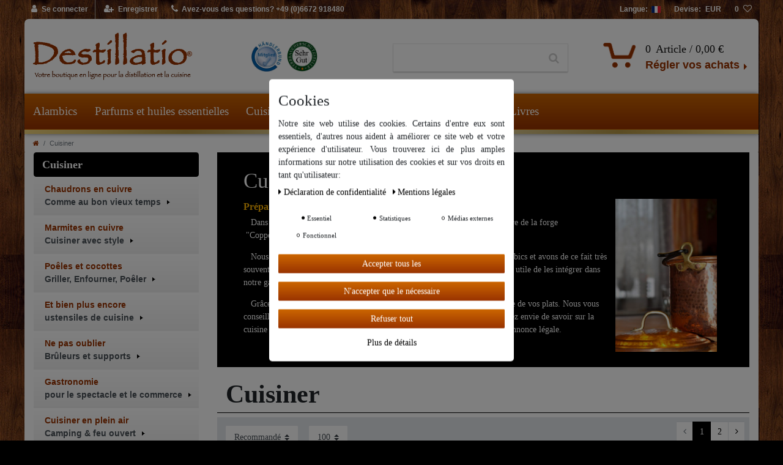

--- FILE ---
content_type: text/html; charset=UTF-8
request_url: https://www.destillatio.eu/rest/io/session?ReferrerID=109&shopgate_redirect=1&currency=GBP%2Fmiscellaneous-cooking-utensils%2Fcopper-pots-and-pans-for-induction%2Fburners-and-stands&templateType=category&_=1769242462800
body_size: 507
content:
{"events":[],"data":{"basket":{"sessionId":"UzqI3ERG0PuisvD2AVxjvjdIEoksIAHi2Kj9EQIL","customerId":null,"customerShippingAddressId":null,"customerInvoiceAddressId":null,"currency":"EUR","referrerId":109,"shippingCountryId":10,"methodOfPaymentId":6000,"shippingProfileId":2,"shippingProviderId":6,"orderId":null,"itemSum":0,"itemSumNet":0,"basketAmount":0,"basketAmountNet":0,"shippingAmount":0,"shippingAmountNet":0,"paymentAmount":0,"couponCode":"","couponDiscount":0,"shippingDeleteByCoupon":false,"basketRebate":0,"basketRebateType":0,"itemQuantity":0,"totalVats":[],"isExportDelivery":false,"shopCountryId":1,"itemWishListIds":[]},"basketItems":[],"customer":null}}